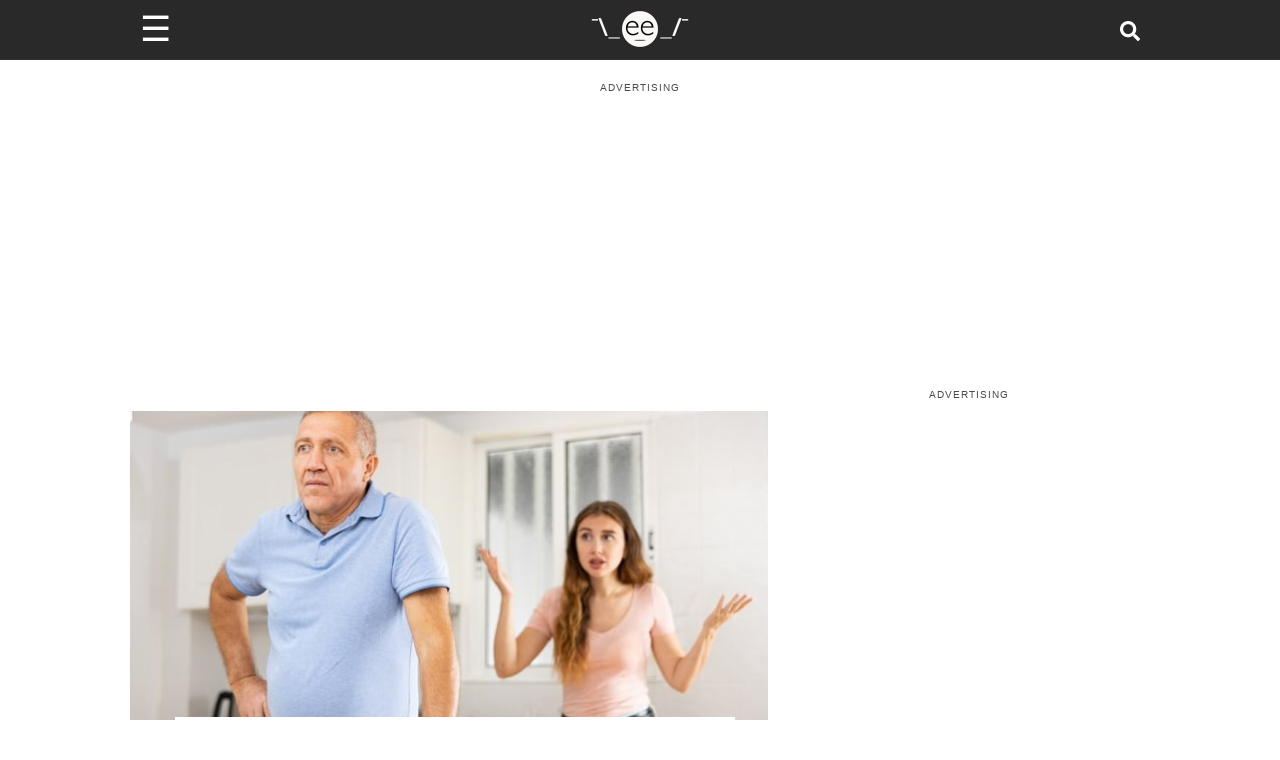

--- FILE ---
content_type: text/html; charset=utf-8
request_url: https://www.someecards.com/lifestyle/aita/pay-daughters-university-fees-brothers/
body_size: 15992
content:
<!DOCTYPE html><html><head><meta charSet="utf-8" data-next-head=""/><meta name="viewport" content="minimum-scale=1, initial-scale=1, width=device-width, shrink-to-fit=no" data-next-head=""/><meta content="IE=edge" http-equiv="X-UA-Compatible" data-next-head=""/><meta content="122560544447547" property="fb:pages" data-next-head=""/><meta name="twitter:site" content="@someecards" data-next-head=""/><meta property="fb:app_id" content="32911495680" data-next-head=""/><meta property="og:locale" content="en_us" data-next-head=""/><meta property="og:site_name" content="Someecards" data-next-head=""/><meta name="application-name" content="Someecards" data-next-head=""/><meta name="msapplication-TileColor" content="#FFFFFF" data-next-head=""/><meta name="msapplication-TileImage" content="https://cdn.someecards.com/assets/images/icons/mstile-144x144.png" data-next-head=""/><meta name="msapplication-square70x70logo" content="https://cdn.someecards.com/assets/images/icons/mstile-70x70.png" data-next-head=""/><meta name="msapplication-square150x150logo" content="https://cdn.someecards.com/assets/images/icons/mstile-150x150.png" data-next-head=""/><meta name="msapplication-wide310x150logo" content="https://cdn.someecards.com/assets/images/icons/mstile-310x150.png" data-next-head=""/><meta name="msapplication-square310x310logo" content="https://cdn.someecards.com/assets/images/icons/mstile-310x310.png" data-next-head=""/><title data-next-head="">&#x27;AITA for choosing not to pay my daughter&#x27;s college fees despite paying for her brothers?&#x27; UPDATED | Someecards AITA</title><meta name="robots" content="index,follow,max-snippet:-1,max-image-preview:large,max-video-preview:-1" data-next-head=""/><meta name="description" content="&quot;AITA for choosing not to pay for my daughter&amp;#39;s university fees despite paying for her brothers?&quot;  Here&amp;#39;s the original post:   My (57M) daughter Jane (21F) has recently been accepted into the university of her choice ,now me and my..." data-next-head=""/><meta name="twitter:card" content="summary_large_image" data-next-head=""/><meta property="og:title" content="&#x27;AITA for choosing not to pay my daughter&#x27;s college fees despite paying for her brothers?&#x27; UPDATED" data-next-head=""/><meta property="og:description" content="&quot;AITA for choosing not to pay for my daughter&amp;#39;s university fees despite paying for her brothers?&quot;  Here&amp;#39;s the original post:   My (57M) daughter Jane (21F) has recently been accepted into the university of her choice ,now me and my..." data-next-head=""/><meta property="og:url" content="https://www.someecards.com/lifestyle/aita/pay-daughters-university-fees-brothers/" data-next-head=""/><meta property="og:type" content="article" data-next-head=""/><meta property="article:published_time" content="2024-05-21T18:27:16Z" data-next-head=""/><meta property="article:modified_time" content="2024-05-22T18:47:38Z" data-next-head=""/><meta property="article:author" content="https://www.someecards.com/author/tweekerson" data-next-head=""/><meta property="og:image" content="https://media.someecards.com/posts/pay-daughters-university-fees-brothers-qgc.jpg" data-next-head=""/><meta property="og:image:alt" content="&#x27;AITA for choosing not to pay my daughter&#x27;s college fees despite paying for her brothers?&#x27; UPDATED | Someecards AITA" data-next-head=""/><meta property="og:image:type" content="image/jpeg" data-next-head=""/><meta property="og:image:width" content="1200" data-next-head=""/><meta property="og:image:height" content="630" data-next-head=""/><link rel="canonical" href="https://www.someecards.com/lifestyle/aita/pay-daughters-university-fees-brothers/" data-next-head=""/><meta name="article:publisher" property="article:publisher" content="https://www.facebook.com/someecards" data-next-head=""/><script type="application/ld+json" data-next-head="">{"@context":"https://schema.org","@type":"NewsArticle","keywords":"&apos;aita,for,choosing,not,to,pay,my,daughter&apos;s,college,fees,despite,paying,her,brothers&apos;,updated,aita","description":"&quot;AITA for choosing not to pay for my daughter&amp;#39;s university fees despite paying for her brothers?&quot;  Here&amp;#39;s the original post:   My (57M) daughter Jane (21F) has recently been accepted into the university of her choice ,now me and my...","mainEntityOfPage":{"@type":"WebPage","@id":"https://www.someecards.com/lifestyle/aita/pay-daughters-university-fees-brothers/"},"headline":"&apos;AITA for choosing not to pay my daughter&apos;s college fees despite paying for her brothers?&apos; UPDATED | Someecards AITA","image":["https://media.someecards.com/posts/pay-daughters-university-fees-brothers-qgc.jpg"],"articleSection":"AITA","dateCreated":"2024-05-21T18:27:16Z","datePublished":"2024-05-21T18:27:16Z","dateModified":"2024-05-22T18:47:38Z","author":[{"@type":"Person","name":"Mimi Wilson","url":"https://www.someecards.com/author/tweekerson"}],"publisher":{"@type":"Organization","name":"Someecards","logo":{"@type":"ImageObject","url":"https://cdn.someecards.com/assets/images/header/header-logo-mobile@2x.png"}},"isAccessibleForFree":"true"}</script><script type="application/ld+json" data-next-head="">{"@context":"https://schema.org","@type":"BreadcrumbList","itemListElement":[{"@type":"ListItem","position":1,"item":"https://www.someecards.com","name":"somecards.com"},{"@type":"ListItem","position":2,"item":"https://www.someecards.com/lifestyle/aita/","name":"Lifestyle"},{"@type":"ListItem","position":3,"item":"https://www.someecards.com/lifestyle/aita/pay-daughters-university-fees-brothers/","name":"&apos;AITA for choosing not to pay my daughter&apos;s college fees despite paying for her brothers?&apos; UPDATED"}]}</script><meta content="/robots.txt" name="robots" data-next-head=""/><meta content="b9b60a9aacefcae0b6992526093f59b8" name="p:domain_verify" data-next-head=""/><link crossorigin="anonymous" href="https://cdn.someecards.com" rel="preconnect" data-next-head=""/><link crossorigin="anonymous" href="https://cdn.someecards.com" rel="dns-prefetch" data-next-head=""/><link crossorigin="anonymous" href="https://securepubads.g.doubleclick.net" rel="preconnect" data-next-head=""/><link crossorigin="anonymous" href="https://stats.g.doubleclick.net" rel="preconnect" data-next-head=""/><link crossorigin="anonymous" href="https://tpc.googlesyndication.com" rel="preconnect" data-next-head=""/><link crossorigin="anonymous" href="https://pagead2.googlesyndication.com" rel="preconnect" data-next-head=""/><link crossorigin="anonymous" href="https://c.amazon-adsystem.com" rel="preconnect" data-next-head=""/><link href="https://cdn.someecards.com/assets/images/icons/apple-touch-icon-57x57.png" rel="apple-touch-icon-precomposed" sizes="57x57" data-next-head=""/><link href="https://cdn.someecards.com/assets/images/icons/apple-touch-icon-114x114.png" rel="apple-touch-icon-precomposed" sizes="114x114" data-next-head=""/><link href="https://cdn.someecards.com/assets/images/icons/apple-touch-icon-72x72.png" rel="apple-touch-icon-precomposed" sizes="72x72" data-next-head=""/><link href="https://cdn.someecards.com/assets/images/icons/apple-touch-icon-144x144.png" rel="apple-touch-icon-precomposed" sizes="144x144" data-next-head=""/><link href="https://cdn.someecards.com/assets/images/icons/apple-touch-icon-60x60.png" rel="apple-touch-icon-precomposed" sizes="60x60" data-next-head=""/><link href="https://cdn.someecards.com/assets/images/icons/apple-touch-icon-120x120.png" rel="apple-touch-icon-precomposed" sizes="120x120" data-next-head=""/><link href="https://cdn.someecards.com/assets/images/icons/apple-touch-icon-76x76.png" rel="apple-touch-icon-precomposed" sizes="76x76" data-next-head=""/><link href="https://cdn.someecards.com/assets/images/icons/apple-touch-icon-152x152.png" rel="apple-touch-icon-precomposed" sizes="152x152" data-next-head=""/><link href="https://cdn.someecards.com/assets/images/icons/favicon-196x196.png" rel="icon" sizes="196x196" type="image/png" data-next-head=""/><link href="https://cdn.someecards.com/assets/images/icons/favicon-96x96.png" rel="icon" sizes="96x96" type="image/png" data-next-head=""/><link href="https://cdn.someecards.com/assets/images/icons/favicon-32x32.png" rel="icon" sizes="32x32" type="image/png" data-next-head=""/><link href="https://cdn.someecards.com/assets/images/icons/favicon-16x16.png" rel="icon" sizes="16x16" type="image/png" data-next-head=""/><link href="https://cdn.someecards.com/assets/images/icons/favicon-128.png" rel="icon" sizes="128x128" type="image/png" data-next-head=""/><link href="https://cdn.someecards.com/assets/images/icons/apple-touch-icon-144x144.png" rel="apple-touch-icon" data-next-head=""/><link href="https://cdn.someecards.com/assets/images/icons/apple-touch-icon-144x144.png" rel="shortcut-icon" data-next-head=""/><link href="/favicons/favicon.ico" rel="shortcut icon" type="image/x-icon" data-next-head=""/><link color="black" href="https://cdn.someecards.com/assets/images/icons/favicon.svg" rel="mask-icon" data-next-head=""/><link href="/manifest.json" rel="manifest" data-next-head=""/><link href="https://cdn.someecards.com/assets/xml/someecards-search-v1.xml" rel="search" title="Someecards" type="application/opensearchdescription+xml" data-next-head=""/><meta name="keywords" content="&#x27;aita,for,choosing,not,to,pay,my,daughter&#x27;s,college,fees,despite,paying,her,brothers&#x27;,updated,aita" data-next-head=""/><link rel="preconnect" href="//c.jsrdn.com" crossorigin="anonymous" data-next-head=""/><link rel="dns-prefetch" href="//platform.twitter.com" crossorigin="anonymous" data-next-head=""/><link rel="dns-prefetch" href="//platform.instagram.com" crossorigin="anonymous" data-next-head=""/><link rel="dns-prefetch" href="//connect.facebook.net" crossorigin="anonymous" data-next-head=""/><link rel="alternate" type="application/rss+xml" href="https://www.someecards.com/rss/news/lifestyle.xml" data-next-head=""/><script data-next-head="">window.isPartner = false</script><style data-next-head="">
            body > div > div {background-color: white !important;}
            .image {
              display: inline-block;
              margin-bottom: 20px !important;
            }

            .captionContainer {
              position: relative;
            }

            .caption {
              text-align: center;
              padding-top: 20px;
              font-weight: 600;
              font-size: 1.1em;
              color: #3d3d3d;
            }

            .image-attribution {
              text-align: right;
              font-size: 13px;
              color: dimgray;
            }

            .image-attribution a {
              color: dimgray;
            }

            figure.image, figure.image img {
              width: 100%;
            }

            .sec-oembed-iframe {
              margin-bottom: 45px !important;
              display: flex;
              flex-direction: column;
            }

            .twitter-tweet,
            .twitter-video {
              margin-left: auto;
              margin-right: auto;
            }

            .oembedall-container video {
              width: 100%;
              height: auto;
            }

            .oembedall-container > div {
              width: 100%;
              min-width: inherit !important;
            }

            .oembedall-container > .rna-container {
              width: inherit !important;
              min-width: inherit !important;
            }

            .oembedall-container > div#fb-root {
              display: none;
            }

            .oembedall-container .fb-post {
              text-align: center;
            }

            @media screen and (min-width:728px){
              .oembedall-container > .imgur-embed-iframe-pub {
                margin-left: auto !important;
                margin-right: auto !important;
                max-width: 500px !important;
              }

              .oembedall-container .embedly-card {
                margin-left: auto !important;
                margin-right: auto !important;
                max-width: 500px !important;
              }

              div .instagram-media {
                margin-left: auto !important;
                margin-right: auto !important;
                max-width: 500px !important;
              }
            }

            iframe.instagram-media { margin: 0 auto !important; }

            /* Workaround for reddit embed! It is not working in PostContent.module.scss */
            iframe#reddit-embed { 
              width: 100%; /* Needed for reddit embeds */
            }
            </style><link rel="preload" as="image" imageSrcSet="https://media.someecards.com/cdn-cgi/image/fit=contain,width=640/posts/pay-daughters-university-fees-brothers-sm6.jpg 640w, https://media.someecards.com/cdn-cgi/image/fit=contain,width=750/posts/pay-daughters-university-fees-brothers-sm6.jpg 750w, https://media.someecards.com/cdn-cgi/image/fit=contain,width=828/posts/pay-daughters-university-fees-brothers-sm6.jpg 828w, https://media.someecards.com/cdn-cgi/image/fit=contain,width=1200/posts/pay-daughters-university-fees-brothers-sm6.jpg 1200w" imageSizes="(max-width: 640px) 100vw,  (max-width: 1024px) 80vw,  50vw" fetchpriority="high" data-next-head=""/><link rel="preload" href="/_next/static/css/03a24902a1d3b055.css" as="style"/><link rel="stylesheet" href="/_next/static/css/03a24902a1d3b055.css" data-n-g=""/><link rel="preload" href="/_next/static/css/01b68a9eadbbf408.css" as="style"/><link rel="stylesheet" href="/_next/static/css/01b68a9eadbbf408.css" data-n-p=""/><link rel="preload" href="/_next/static/css/d715247d73c699f2.css" as="style"/><link rel="stylesheet" href="/_next/static/css/d715247d73c699f2.css" data-n-p=""/><noscript data-n-css=""></noscript><link rel="preload" href="/_next/static/chunks/webpack-6acff5238bdd8213.js" as="script"/><link rel="preload" href="/_next/static/chunks/framework-ba349e248b78544b.js" as="script"/><link rel="preload" href="/_next/static/chunks/main-a0db7617acde3a54.js" as="script"/><link rel="preload" href="/_next/static/chunks/pages/_app-ded9d730c0c58110.js" as="script"/><link rel="preload" href="/_next/static/chunks/fea29d9f-2fac1e57663796b8.js" as="script"/><link rel="preload" href="/_next/static/chunks/cb355538-3cc21b4cefda97d6.js" as="script"/><link rel="preload" href="/_next/static/chunks/705-5be023b9f73656d5.js" as="script"/><link rel="preload" href="/_next/static/chunks/986-ce8569956de36e3e.js" as="script"/><link rel="preload" href="/_next/static/chunks/421-c0fa893afbd8624f.js" as="script"/><link rel="preload" href="/_next/static/chunks/389-d5f188419cca9cd8.js" as="script"/><link rel="preload" href="/_next/static/chunks/122-ef094f5dd827e1e1.js" as="script"/><link rel="preload" href="/_next/static/chunks/644-a87a7ff9d13786dc.js" as="script"/><link rel="preload" href="/_next/static/chunks/39-770a0bc339ed1b7c.js" as="script"/><link rel="preload" href="/_next/static/chunks/740-c629d385d7185053.js" as="script"/><link rel="preload" href="/_next/static/chunks/929-4bd1d0c26ef0464a.js" as="script"/><link rel="preload" href="/_next/static/chunks/pages/%5BsectionOrCardCategorySlug%5D/%5B%5B...cardSlugOrPostTagSlugOrPostSlug%5D%5D-e102fbde25fc8903.js" as="script"/></head><body><div id="__next"><script id="init-ads" type="text/javascript">{window.googletag=window.googletag||{cmd:[]},window.googletag.cmd.push(function(){window.googletag.pubads().disableInitialLoad()}),window.pbjs={adserverRequestSent:!1,que:[function(){window.pbjs.setConfig({priceGranularity:"high",sizeConfig:[{mediaQuery:"(min-width: 768px)",sizesSupported:[[970,90],[970,66],[970,250],[970,253],[728,90],[750,200],[468,60],[336,280],[320,250],[300,250],[300,50],[300,600],[160,600],[300,1050],[1,1]],labels:["display"]},{mediaQuery:"(min-width: 0px) and (max-width: 767px)",sizesSupported:[[320,100],[320,50],[300,250],[300,100],[300,50],[1,1]],labels:["phone"]}]})}]},window.currentAdOffset=0,window.pbjs__slots={},window.adSlotsList=[],window.biddersBackStatus={},window.refreshIntervals=[],window.weGotLiftOff=!0}</script><script id="init-teads" type="text/javascript">{window.teads_analytics=window.teads_analytics||{},window.teads_analytics.analytics_tag_id="PUB_9395",window.teads_analytics.share=window.teads_analytics.share||function(){(window.teads_analytics.shared_data=window.teads_analytics.shared_data||[]).push(arguments)};let $=document.createElement("script");$.async=!0,$.defer=!0,$.src="//a.teads.tv/analytics/tag.js",document.head.appendChild($)}</script><div class="Layout_pageWrapper__cJsW8"><header class="visible"><div style="display:contents"><div class="Header_headerWrapper__FQyg5"><div class="pure-g Header_headerInnerWrapper__DnaUM"><div class="pure-u-1-3 Header_menuContainer__vIWLe"><div class="Header_menuIcon__cRA3z"><span>☰</span></div><div></div></div><div class="pure-u-1-3 Header_logoContainer__wgzjD"><a href="/?logo" aria-label="Go to Home"><img src="[data-uri]" alt="Someecards Logo" height="43px" width="103px"/></a></div><div class="pure-u-1-3 Header_searchContainer__X6oZT"><a href="/search/" aria-label="Search for post or card"><svg stroke="currentColor" fill="currentColor" stroke-width="0" viewBox="0 0 512 512" class="Header_searchIcon__T_Av5" height="1em" width="1em" xmlns="http://www.w3.org/2000/svg"><path d="M505 442.7L405.3 343c-4.5-4.5-10.6-7-17-7H372c27.6-35.3 44-79.7 44-128C416 93.1 322.9 0 208 0S0 93.1 0 208s93.1 208 208 208c48.3 0 92.7-16.4 128-44v16.3c0 6.4 2.5 12.5 7 17l99.7 99.7c9.4 9.4 24.6 9.4 33.9 0l28.3-28.3c9.4-9.4 9.4-24.6.1-34zM208 336c-70.7 0-128-57.2-128-128 0-70.7 57.2-128 128-128 70.7 0 128 57.2 128 128 0 70.7-57.2 128-128 128z"></path></svg></a></div></div></div></div></header><div class="visibleHeader Layout_innerPageWrapper__F8JsJ"><div class="site-container-sec"><div style="display:contents"></div><div class="pure-g"><div class="pure-u-1 PostPage_postTopAdContainer__4sbmV"><div class="adLeaderBoard_container"></div></div><div class="pure-u-1 pure-u-lg-15-24"><div style="display:contents"><div class="PostHeader_postHeaderWrapper__5YSTG"><div class="PostHeader_imageWrapper__p28au"><img alt="&#x27;AITA for choosing not to pay my daughter&#x27;s college fees despite paying for her brothers?&#x27; UPDATED" fetchpriority="high" loading="eager" decoding="sync" data-nimg="fill" style="position:absolute;height:100%;width:100%;left:0;top:0;right:0;bottom:0;color:transparent" sizes="(max-width: 640px) 100vw,  (max-width: 1024px) 80vw,  50vw" srcSet="https://media.someecards.com/cdn-cgi/image/fit=contain,width=640/posts/pay-daughters-university-fees-brothers-sm6.jpg 640w, https://media.someecards.com/cdn-cgi/image/fit=contain,width=750/posts/pay-daughters-university-fees-brothers-sm6.jpg 750w, https://media.someecards.com/cdn-cgi/image/fit=contain,width=828/posts/pay-daughters-university-fees-brothers-sm6.jpg 828w, https://media.someecards.com/cdn-cgi/image/fit=contain,width=1200/posts/pay-daughters-university-fees-brothers-sm6.jpg 1200w" src="https://media.someecards.com/cdn-cgi/image/fit=contain,width=1200/posts/pay-daughters-university-fees-brothers-sm6.jpg"/></div><div class="PostHeader_titleContainer__BsdNX"><h1 class="PostHeader_postTitle__JVzGE">&#x27;AITA for choosing not to pay my daughter&#x27;s college fees despite paying for her brothers?&#x27; UPDATED</h1></div><div class="pure-g PostHeader_postMetaContainer__xWbgg"><div class="pure-u-1 PostHeader_postMetaInfo__a5rBI"><div class="PostHeader_usersContainer__rBYor"><span><a href="/author/tweekerson/">Mimi Wilson</a></span></div><div class="PostHeader_dateContainer__mUwyn">May 21, 2024 | 2:27 P.M. ET</div></div></div></div></div><div id="contentAdWrapper"></div><div class="PostContent_postContainer__Ahu6b"><span><span><h1 id="post-title-t3_gx5he9" slot="title">"AITA for choosing not to pay for my daughter&#39;s university fees despite paying for her brothers?"</h1><p>Here&#39;s the original post:</p><blockquote> <p>My (57M) daughter Jane (21F) has recently been accepted into the university of her choice ,now me and my wife (55F) are glad with this news , the only thing is that Jane got accepted to do an English degree.</p> </blockquote><blockquote> <p>Now Jane, compared to her two brothers Mark (28M) and Leo (30M) was quite late in applying to university. When me and my wife asked her to start at 18 she claimed that she was not ready and wanted to have a "little rest", a little rest being going out with friends and travelling the whole of last year with her boyfriend. It should be noted that I supplied Jane with all the money needed for her little rest.</p> </blockquote><blockquote> <p>Now me and my wife have nothing against Jane doing what she did, she&#39;s young and young people live to explore and do what they do, however before me and my wife allowed for Jane to do her thing we made her promise that when she did apply to university it was for a degree that was worth it - Jane was going through a weird phase where she wanted to be many things that were more on the creative side.</p> </blockquote></span><div class="lazyload-wrapper "><div class="lazyload-placeholder"></div></div><div class="lazyload-wrapper "><div class="lazyload-placeholder"></div></div></span><span><span><blockquote> <p>Fast forward a year later we find out that Jane&#39;s gone behind our backs and applied for an English degree. Both Leo and Mark took medical degrees and are now very good, well payed doctors. One would think that this would motivate Janet to go on the same path but instead she has decided to be "herself".</p> </blockquote><blockquote> <p>I sat down Jane last night and told her that if she decided to go through with the English degree, I would not support her at all and that she would have to take out her own student loan, at this she began crying claiming that I was the "worst dad ever" and had always favoured her brothers over her (because I paid for their university fees) - this is totally incorrect I did literally pay for her travel all of last year.</p> </blockquote><blockquote> <p>My sons think that I&#39;m being too harsh and that I should simply support Jane regardless of what she chooses, but is it too much to ask of my daughter to follow through with an actually useful degree?</p> </blockquote></span><div class="lazyload-wrapper "><div class="lazyload-placeholder"></div></div></span><span><span><blockquote> <p>EDIT: No, my daughter&#39;s year of travel does not add up to her brothers tuition fees, not even close. For those wondering I work as a cardiologist.</p> </blockquote><blockquote> <p>Me not wanting my daughter to do an English degree is not because I&#39;m sexist but because I want her to do something useful which she can live off instead of depending on me for the rest of her life. I don&#39;t even know if this is something she really wants to do or if it&#39;s another way of trying to rebel against me.</p> </blockquote><p><em><strong>Relevant Comments:</strong></em></p><p><em>About daughter:</em></p><blockquote> <p>"True, my daughter has always had a tendency to go against our family&#39;s norms"</p> </blockquote><p><em>Question from commenter:</em></p></span><div class="lazyload-wrapper "><div class="lazyload-placeholder"></div></div></span><span><span><blockquote> <p>INFO: did you spend a comparable amount on Jane&rsquo;s travel as you spent on your sons&rsquo; educations?</p> </blockquote><blockquote> <p>OP: no</p> </blockquote><p><a aria-expanded="false" aria-haspopup="dialog" aria-label="your-yogurt's profile" href="https://www.reddit.com/user/your-yogurt/" target="_blank">your-yogurt</a> said:</p><blockquote> <p>YTA. if it was because you paid an equal amount to her travels as her brother&#39;s education i would say n t a. but because she chose a degree you "disapprove" of, you are punishing her. also, i have an english degree. sure, i dont earn as much as a doctor, but ive been a librarian for ten years and have helped thousands of people. my pay is enough to keep me housed, fed, and comfortable.</p> </blockquote><p><a aria-expanded="false" aria-haspopup="dialog" aria-label="DrSaks's profile" href="https://www.reddit.com/user/DrSaks/" target="_blank">DrSaks</a> said:</p><blockquote> <p>YTA. Not everyone wants to do a medical degree. It&#39;s hard, it&#39;s long and it leads you to being a doctor, which isn&#39;t for everyone. An English degree is a good degree. It&#39;s NOT a silly degree or a useless degree. I totally understand why she says you favourite her brothers, this is clear proof of that.</p> </blockquote></span><div class="lazyload-wrapper "><div class="lazyload-placeholder"></div></div></span><span><span><p><a aria-expanded="false" aria-haspopup="dialog" aria-label="Inner-Show-1172's profile" href="https://www.reddit.com/user/Inner-Show-1172/" target="_blank">Inner-Show-1172</a> said:</p><blockquote> <p>First, the past tense of "pay" is "paid," not "payed." English degrees are useful! Second, gap years are not unheard of. Did Jane know as you financed her travel that you were going to try to pick her academic major? Your sons seem kind and smart. You are free to do what you wish with your money, but on this, YTA.</p> </blockquote><p><em><strong>OP is voted YTA.</strong></em></p><h2>About three weeks after her original post, OP shared this update:</h2><blockquote> <p>I would like to start by saying that I appreciate all the comments that were given however unpleasant they were. They helped me understand that I was in the wrong and some provided me with advice on what I should do if I wanted to keep in contact with my daughter.</p> </blockquote><blockquote> <p>I realised that I was living too much in the past and wasn&rsquo;t taking into consideration how much things have changed in the last 30 years. My father worked as an artist (paintings) and had little to no business, the only thing that saved my family from absolute poverty was my mother working in a supermarket. I guess I was afraid of such things happening to Jane.</p> </blockquote></span><div class="lazyload-wrapper "><div class="lazyload-placeholder"></div></div></span><span><span><blockquote> <p>Now I hadn&rsquo;t talked to Jane about her degree until the last thursday, when I brought the topic up she confessed to me that she was ready to take one of the degrees I had recommended to her. I told her there was no need to and she looked at me as if I was playing a cruel joke, I reassured her that I was being serious and she began crying (due to happiness).</p> </blockquote><blockquote> <p>I realized that I may have been favouring my sons due to their obedience to follow what I asked of them and was punishing Jane for being herself rather than fitting into whatever I decided to make of her. Jane will be attending Oxford Uni later in the year to take her degree and the relationship between us has never been better.</p> </blockquote><blockquote> <p>I am highly appreciative of all the comments on my previous post, they helped me see how much I was prioritising financial gain over my daughter&rsquo;s well-being, something which should have never been a question in the first place.</p> </blockquote></span><div class="lazyload-wrapper "><div class="lazyload-placeholder"></div></div></span><div class="ds-bottom undefined" id="ds_default_anchor"></div><div><div class="PostContent_copyrightContainer__spbSg">© Copyright <!-- -->2026<!-- --> Someecards, Inc</div></div><hr/><div class="Outbrain_outbrainWrapper__GWRHl"><div class="OUTBRAIN" data-src="https://www.someecards.com/lifestyle/aita/pay-daughters-university-fees-brothers/" data-widget-id="AR_1" data-ob-template="SomeEcards"></div></div></div></div><div class="pure-u-1 pure-u-lg-9-24 PostPage_stickyDesktopRightAd__wBC4f "><div class="postPage PostPage_noDistro__qxMfw " id="rightSideAdWrapper"></div></div></div><div class="Grid_gridTitle__SRNPf">Featured Content</div><div class="lazyload-wrapper "><div class="lazyload-placeholder"></div></div></div></div></div></div><script id="__NEXT_DATA__" type="application/json">{"props":{"pageProps":{"pageType":"post","data":{"id":3768775,"headline":"'AITA for choosing not to pay my daughter's college fees despite paying for her brothers?' UPDATED","slug":"pay-daughters-university-fees-brothers","type":"html","shortUrl":"https://some.ly/VPZHltw/","assetLocation":"https://media.someecards.com/posts/pay-daughters-university-fees-brothers-sm6.jpg","featuredImage":"pay-daughters-university-fees-brothers-sm6.jpg","commentImage":null,"commentImageText":null,"socialImage":"pay-daughters-university-fees-brothers-qgc.jpg","content":"\u003ch1 id=\"post-title-t3_gx5he9\" slot=\"title\"\u003e\"AITA for choosing not to pay for my daughter\u0026#39;s university fees despite paying for her brothers?\"\u003c/h1\u003e\u003cp\u003eHere\u0026#39;s the original post:\u003c/p\u003e\u003cblockquote\u003e \u003cp\u003eMy (57M) daughter Jane (21F) has recently been accepted into the university of her choice ,now me and my wife (55F) are glad with this news , the only thing is that Jane got accepted to do an English degree.\u003c/p\u003e \u003c/blockquote\u003e\u003cblockquote\u003e \u003cp\u003eNow Jane, compared to her two brothers Mark (28M) and Leo (30M) was quite late in applying to university. When me and my wife asked her to start at 18 she claimed that she was not ready and wanted to have a \"little rest\", a little rest being going out with friends and travelling the whole of last year with her boyfriend. It should be noted that I supplied Jane with all the money needed for her little rest.\u003c/p\u003e \u003c/blockquote\u003e\u003cblockquote\u003e \u003cp\u003eNow me and my wife have nothing against Jane doing what she did, she\u0026#39;s young and young people live to explore and do what they do, however before me and my wife allowed for Jane to do her thing we made her promise that when she did apply to university it was for a degree that was worth it - Jane was going through a weird phase where she wanted to be many things that were more on the creative side.\u003c/p\u003e \u003c/blockquote\u003e\u003cdiv className=\"ad-splitter\"\u003e\u003c/div\u003e\u003cblockquote\u003e \u003cp\u003eFast forward a year later we find out that Jane\u0026#39;s gone behind our backs and applied for an English degree. Both Leo and Mark took medical degrees and are now very good, well payed doctors. One would think that this would motivate Janet to go on the same path but instead she has decided to be \"herself\".\u003c/p\u003e \u003c/blockquote\u003e\u003cblockquote\u003e \u003cp\u003eI sat down Jane last night and told her that if she decided to go through with the English degree, I would not support her at all and that she would have to take out her own student loan, at this she began crying claiming that I was the \"worst dad ever\" and had always favoured her brothers over her (because I paid for their university fees) - this is totally incorrect I did literally pay for her travel all of last year.\u003c/p\u003e \u003c/blockquote\u003e\u003cblockquote\u003e \u003cp\u003eMy sons think that I\u0026#39;m being too harsh and that I should simply support Jane regardless of what she chooses, but is it too much to ask of my daughter to follow through with an actually useful degree?\u003c/p\u003e \u003c/blockquote\u003e\u003cdiv className=\"ad-splitter\"\u003e\u003c/div\u003e\u003cblockquote\u003e \u003cp\u003eEDIT: No, my daughter\u0026#39;s year of travel does not add up to her brothers tuition fees, not even close. For those wondering I work as a cardiologist.\u003c/p\u003e \u003c/blockquote\u003e\u003cblockquote\u003e \u003cp\u003eMe not wanting my daughter to do an English degree is not because I\u0026#39;m sexist but because I want her to do something useful which she can live off instead of depending on me for the rest of her life. I don\u0026#39;t even know if this is something she really wants to do or if it\u0026#39;s another way of trying to rebel against me.\u003c/p\u003e \u003c/blockquote\u003e\u003cp\u003e\u003cem\u003e\u003cstrong\u003eRelevant Comments:\u003c/strong\u003e\u003c/em\u003e\u003c/p\u003e\u003cp\u003e\u003cem\u003eAbout daughter:\u003c/em\u003e\u003c/p\u003e\u003cblockquote\u003e \u003cp\u003e\"True, my daughter has always had a tendency to go against our family\u0026#39;s norms\"\u003c/p\u003e \u003c/blockquote\u003e\u003cp\u003e\u003cem\u003eQuestion from commenter:\u003c/em\u003e\u003c/p\u003e\u003cdiv className=\"ad-splitter\"\u003e\u003c/div\u003e\u003cblockquote\u003e \u003cp\u003eINFO: did you spend a comparable amount on Jane\u0026rsquo;s travel as you spent on your sons\u0026rsquo; educations?\u003c/p\u003e \u003c/blockquote\u003e\u003cblockquote\u003e \u003cp\u003eOP: no\u003c/p\u003e \u003c/blockquote\u003e\u003cp\u003e\u003ca aria-expanded=\"false\" aria-haspopup=\"dialog\" aria-label=\"your-yogurt's profile\" href=\"https://www.reddit.com/user/your-yogurt/\" target=\"_blank\"\u003eyour-yogurt\u003c/a\u003e said:\u003c/p\u003e\u003cblockquote\u003e \u003cp\u003eYTA. if it was because you paid an equal amount to her travels as her brother\u0026#39;s education i would say n t a. but because she chose a degree you \"disapprove\" of, you are punishing her. also, i have an english degree. sure, i dont earn as much as a doctor, but ive been a librarian for ten years and have helped thousands of people. my pay is enough to keep me housed, fed, and comfortable.\u003c/p\u003e \u003c/blockquote\u003e\u003cp\u003e\u003ca aria-expanded=\"false\" aria-haspopup=\"dialog\" aria-label=\"DrSaks's profile\" href=\"https://www.reddit.com/user/DrSaks/\" target=\"_blank\"\u003eDrSaks\u003c/a\u003e said:\u003c/p\u003e\u003cblockquote\u003e \u003cp\u003eYTA. Not everyone wants to do a medical degree. It\u0026#39;s hard, it\u0026#39;s long and it leads you to being a doctor, which isn\u0026#39;t for everyone. An English degree is a good degree. It\u0026#39;s NOT a silly degree or a useless degree. I totally understand why she says you favourite her brothers, this is clear proof of that.\u003c/p\u003e \u003c/blockquote\u003e\u003cdiv className=\"ad-splitter\"\u003e\u003c/div\u003e\u003cp\u003e\u003ca aria-expanded=\"false\" aria-haspopup=\"dialog\" aria-label=\"Inner-Show-1172's profile\" href=\"https://www.reddit.com/user/Inner-Show-1172/\" target=\"_blank\"\u003eInner-Show-1172\u003c/a\u003e said:\u003c/p\u003e\u003cblockquote\u003e \u003cp\u003eFirst, the past tense of \"pay\" is \"paid,\" not \"payed.\" English degrees are useful! Second, gap years are not unheard of. Did Jane know as you financed her travel that you were going to try to pick her academic major? Your sons seem kind and smart. You are free to do what you wish with your money, but on this, YTA.\u003c/p\u003e \u003c/blockquote\u003e\u003cp\u003e\u003cem\u003e\u003cstrong\u003eOP is voted YTA.\u003c/strong\u003e\u003c/em\u003e\u003c/p\u003e\u003ch2\u003eAbout three weeks after her original post, OP shared this update:\u003c/h2\u003e\u003cblockquote\u003e \u003cp\u003eI would like to start by saying that I appreciate all the comments that were given however unpleasant they were. They helped me understand that I was in the wrong and some provided me with advice on what I should do if I wanted to keep in contact with my daughter.\u003c/p\u003e \u003c/blockquote\u003e\u003cblockquote\u003e \u003cp\u003eI realised that I was living too much in the past and wasn\u0026rsquo;t taking into consideration how much things have changed in the last 30 years. My father worked as an artist (paintings) and had little to no business, the only thing that saved my family from absolute poverty was my mother working in a supermarket. I guess I was afraid of such things happening to Jane.\u003c/p\u003e \u003c/blockquote\u003e\u003cdiv className=\"ad-splitter\"\u003e\u003c/div\u003e\u003cblockquote\u003e \u003cp\u003eNow I hadn\u0026rsquo;t talked to Jane about her degree until the last thursday, when I brought the topic up she confessed to me that she was ready to take one of the degrees I had recommended to her. I told her there was no need to and she looked at me as if I was playing a cruel joke, I reassured her that I was being serious and she began crying (due to happiness).\u003c/p\u003e \u003c/blockquote\u003e\u003cblockquote\u003e \u003cp\u003eI realized that I may have been favouring my sons due to their obedience to follow what I asked of them and was punishing Jane for being herself rather than fitting into whatever I decided to make of her. Jane will be attending Oxford Uni later in the year to take her degree and the relationship between us has never been better.\u003c/p\u003e \u003c/blockquote\u003e\u003cblockquote\u003e \u003cp\u003eI am highly appreciative of all the comments on my previous post, they helped me see how much I was prioritising financial gain over my daughter\u0026rsquo;s well-being, something which should have never been a question in the first place.\u003c/p\u003e \u003c/blockquote\u003e\u003cdiv className=\"ad-splitter\"\u003e\u003c/div\u003e","published":true,"isAdFriendly":true,"hideDate":false,"postType":"standard","image":"//media.someecards.com/posts/pay-daughters-university-fees-brothers-sm6.jpg","sources":[],"users":[{"id":552908,"isAdmin":true,"username":"tweekerson","name":"Mimi Wilson"}],"oembeds":[],"socialTextOverrides":{},"seo":{"id":132868,"title":"'AITA for choosing not to pay my daughter's college fees despite paying for her brothers?' UPDATED","description":"","keywords":"","canonical":"","created":"2024-05-21 17:19:47","updated":"2024-05-21 18:14:32"},"nextSeo":{"keywords":"'aita,for,choosing,not,to,pay,my,daughter's,college,fees,despite,paying,her,brothers',updated,aita","seoObj":{"title":"'AITA for choosing not to pay my daughter's college fees despite paying for her brothers?' UPDATED | Someecards AITA","description":"\"AITA for choosing not to pay for my daughter\u0026#39;s university fees despite paying for her brothers?\"  Here\u0026#39;s the original post:   My (57M) daughter Jane (21F) has recently been accepted into the university of her choice ,now me and my...","canonical":"https://www.someecards.com/lifestyle/aita/pay-daughters-university-fees-brothers/","noindex":false,"openGraph":{"title":"'AITA for choosing not to pay my daughter's college fees despite paying for her brothers?' UPDATED","description":"\"AITA for choosing not to pay for my daughter\u0026#39;s university fees despite paying for her brothers?\"  Here\u0026#39;s the original post:   My (57M) daughter Jane (21F) has recently been accepted into the university of her choice ,now me and my...","url":"https://www.someecards.com/lifestyle/aita/pay-daughters-university-fees-brothers/","type":"article","images":[{"url":"https://media.someecards.com/posts/pay-daughters-university-fees-brothers-qgc.jpg","alt":"'AITA for choosing not to pay my daughter's college fees despite paying for her brothers?' UPDATED | Someecards AITA","width":1200,"height":630,"type":"image/jpeg"}],"article":{"publishedTime":"2024-05-21T18:27:16Z","modifiedTime":"2024-05-22T18:47:38Z","authors":["https://www.someecards.com/author/tweekerson"]}},"twitter":{"cardType":"summary_large_image","title":"'AITA for choosing not to pay my daughter's college fees despite paying for her brothers?' UPDATED","description":"\"AITA for choosing not to pay for my daughter\u0026#39;s university fees despite paying for her brothers?\"  Here\u0026#39;s the original post:   My (57M) daughter Jane (21F) has recently been accepted into the university of her choice ,now me and my...","url":"https://www.someecards.com/lifestyle/aita/pay-daughters-university-fees-brothers/","image":"https://media.someecards.com/posts/pay-daughters-university-fees-brothers-qgc.jpg"},"additionalMetaTags":[{"name":"article:publisher","property":"article:publisher","content":"https://www.facebook.com/someecards"}],"robotsProps":{"maxImagePreview":"large","maxVideoPreview":-1,"maxSnippet":-1}},"jsonLdObj":{"url":"https://www.someecards.com/lifestyle/aita/pay-daughters-university-fees-brothers/","title":"'AITA for choosing not to pay my daughter's college fees despite paying for her brothers?' UPDATED | Someecards AITA","images":["https://media.someecards.com/posts/pay-daughters-university-fees-brothers-qgc.jpg"],"section":"AITA","keywords":"'aita,for,choosing,not,to,pay,my,daughter's,college,fees,despite,paying,her,brothers',updated,aita","datePublished":"2024-05-21T18:27:16Z","dateModified":"2024-05-22T18:47:38Z","authorName":[{"name":"Mimi Wilson","url":"https://www.someecards.com/author/tweekerson"}],"description":"\"AITA for choosing not to pay for my daughter\u0026#39;s university fees despite paying for her brothers?\"  Here\u0026#39;s the original post:   My (57M) daughter Jane (21F) has recently been accepted into the university of her choice ,now me and my...","publisherName":"Someecards","publisherLogo":"https://cdn.someecards.com/assets/images/header/header-logo-mobile@2x.png","isAccessibleForFree":"true"},"breadcrumbObj":{"itemListElements":[{"position":1,"name":"somecards.com","item":"https://www.someecards.com"},{"position":2,"name":"Lifestyle","item":"https://www.someecards.com/lifestyle/aita/"},{"position":3,"name":"'AITA for choosing not to pay my daughter's college fees despite paying for her brothers?' UPDATED","item":"https://www.someecards.com/lifestyle/aita/pay-daughters-university-fees-brothers/"}]}},"trimmedExcerpt":"\"AITA for choosing not to pay for my daughter\u0026#39;s university fees despite paying for her brothers?\"  Here\u0026#39;s the original post:   My (57M) daughter Jane (21F) has recently been accepted into the university of her choice ,now me and my...","publishDate":"2024-05-21T18:27:16Z","postDate":"2024-05-21T14:27:16Z","updated":"2024-05-22T18:47:38Z","categoryTag":{"name":"AITA","slug":"aita","isNew":false,"isPartner":false,"isPostcard":false,"canonicalUrl":"https://www.someecards.com/memes/aita/"},"section":{"name":"Lifestyle","slug":"lifestyle","isPartner":false,"externalUrl":null},"publicUrl":"https://www.someecards.com/lifestyle/aita/pay-daughters-university-fees-brothers/","primaryTagUrl":"https://www.someecards.com/lifestyle/aita/"},"key":"pay-daughters-university-fees-brothers"},"__N_SSP":true},"page":"/[sectionOrCardCategorySlug]/[[...cardSlugOrPostTagSlugOrPostSlug]]","query":{"sectionOrCardCategorySlug":"lifestyle","cardSlugOrPostTagSlugOrPostSlug":["aita","pay-daughters-university-fees-brothers"]},"buildId":"9x0o_esSdMDe3__bCdZhq","isFallback":false,"gssp":true,"customServer":true,"scriptLoader":[]}</script><script nomodule="" src="/_next/static/chunks/polyfills-42372ed130431b0a.js"></script><script src="/_next/static/chunks/webpack-6acff5238bdd8213.js" async=""></script><script src="/_next/static/chunks/framework-ba349e248b78544b.js" async=""></script><script src="/_next/static/chunks/main-a0db7617acde3a54.js" async=""></script><script src="/_next/static/chunks/pages/_app-ded9d730c0c58110.js" async=""></script><script src="/_next/static/chunks/fea29d9f-2fac1e57663796b8.js" async=""></script><script src="/_next/static/chunks/cb355538-3cc21b4cefda97d6.js" async=""></script><script src="/_next/static/chunks/705-5be023b9f73656d5.js" async=""></script><script src="/_next/static/chunks/986-ce8569956de36e3e.js" async=""></script><script src="/_next/static/chunks/421-c0fa893afbd8624f.js" async=""></script><script src="/_next/static/chunks/389-d5f188419cca9cd8.js" async=""></script><script src="/_next/static/chunks/122-ef094f5dd827e1e1.js" async=""></script><script src="/_next/static/chunks/644-a87a7ff9d13786dc.js" async=""></script><script src="/_next/static/chunks/39-770a0bc339ed1b7c.js" async=""></script><script src="/_next/static/chunks/740-c629d385d7185053.js" async=""></script><script src="/_next/static/chunks/929-4bd1d0c26ef0464a.js" async=""></script><script src="/_next/static/chunks/pages/%5BsectionOrCardCategorySlug%5D/%5B%5B...cardSlugOrPostTagSlugOrPostSlug%5D%5D-e102fbde25fc8903.js" async=""></script><script src="/_next//static/9x0o_esSdMDe3__bCdZhq/_buildManifest.js" async=""></script><script src="/_next//static/9x0o_esSdMDe3__bCdZhq/_ssgManifest.js" async=""></script><script defer src="https://static.cloudflareinsights.com/beacon.min.js/vcd15cbe7772f49c399c6a5babf22c1241717689176015" integrity="sha512-ZpsOmlRQV6y907TI0dKBHq9Md29nnaEIPlkf84rnaERnq6zvWvPUqr2ft8M1aS28oN72PdrCzSjY4U6VaAw1EQ==" data-cf-beacon='{"version":"2024.11.0","token":"e0d2f1cec3a54797955823424d136a36","server_timing":{"name":{"cfCacheStatus":true,"cfEdge":true,"cfExtPri":true,"cfL4":true,"cfOrigin":true,"cfSpeedBrain":true},"location_startswith":null}}' crossorigin="anonymous"></script>
</body></html>

--- FILE ---
content_type: application/javascript; charset=utf-8
request_url: https://fundingchoicesmessages.google.com/f/AGSKWxXStZvwlIQflMH3dUVhmyOf8WYaDN9bUWB8PA1tHjnc_xaoJamSiwz8q5V1I3aLTDSyjXpIJZUjqAJs7yWSmE2M2eAP-9Jv6D6ZR_ZR5Afa_dC8c_RtpzGWN3HMcQbUW6nntw-DA9KMiBSR_HGXGfIkoJWT54FYe9zkLgbG1Cz2Q-okz0i0STLga2Ic/_/adcframe.-gif-advert./bbad1._700_100_/imaads.
body_size: -1286
content:
window['29a0a78f-b308-4243-943c-38149447b46c'] = true;

--- FILE ---
content_type: text/plain; charset=UTF-8
request_url: https://at.teads.tv/fpc?analytics_tag_id=PUB_9395&tfpvi=&gdpr_status=22&gdpr_reason=220&gdpr_consent=&ccpa_consent=&shared_ids=&sv=d656f4a&
body_size: 56
content:
YWU3NGM2ZDUtNzU0Mi00NGNhLTg5OTUtYTNjM2Q0ZWQyNzQ2Iy0yLTQ=